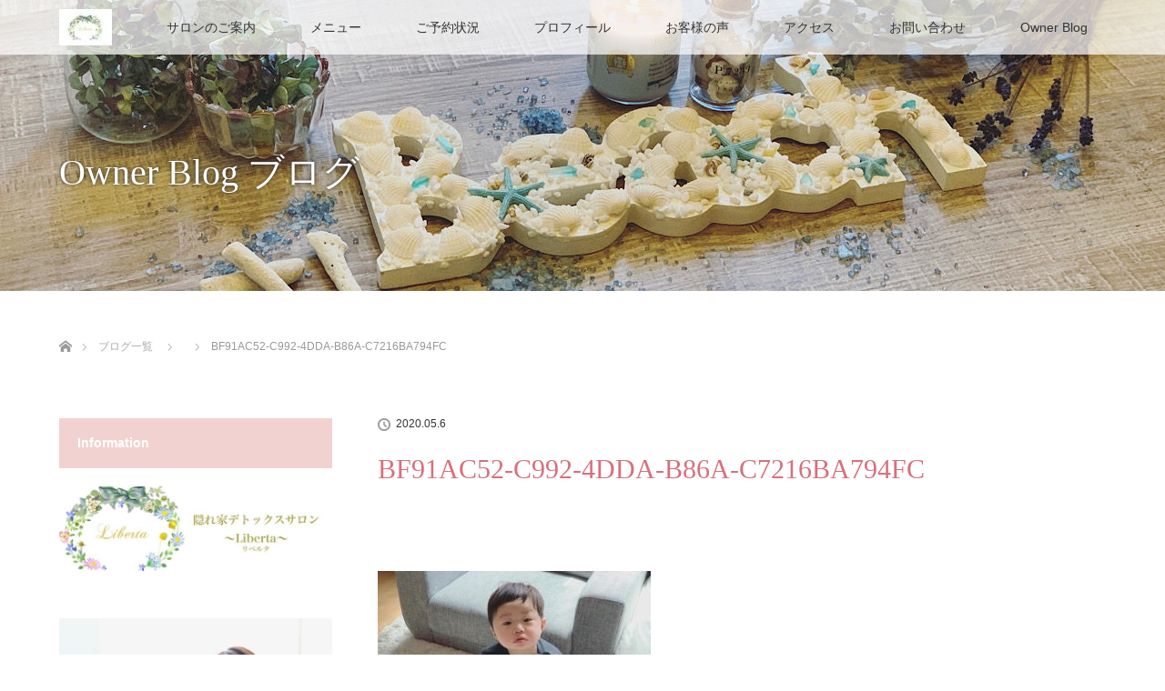

--- FILE ---
content_type: text/html; charset=UTF-8
request_url: https://liberta-salon.jp/2020/05/06/koinobori/bf91ac52-c992-4dda-b86a-c7216ba794fc/
body_size: 12217
content:
<!DOCTYPE html>
<html class="pc" dir="ltr" lang="ja" prefix="og: https://ogp.me/ns#">
<head prefix="og: http://ogp.me/ns# fb: http://ogp.me/ns/fb#">
<meta charset="UTF-8">
<!--[if IE]><meta http-equiv="X-UA-Compatible" content="IE=edge"><![endif]-->
<meta name="viewport" content="width=device-width">

<meta name="description" content="〜健康美へのきっかけサロン〜">
<meta property="og:type" content="article">
<meta property="og:url" content="https://liberta-salon.jp/2020/05/06/koinobori/bf91ac52-c992-4dda-b86a-c7216ba794fc/">
<meta property="og:title" content="BF91AC52-C992-4DDA-B86A-C7216BA794FC | 隠れ家デトックスサロンLiberta">
<meta property="og:description" content="〜健康美へのきっかけサロン〜">
<meta property="og:site_name" content="隠れ家デトックスサロンLiberta">
<meta property="og:image" content="https://liberta-salon.jp/wp-content/uploads/2020/02/0558CE4D-3B5A-4F5A-AFC4-1662240BE29D.jpeg">
<meta property="og:image:secure_url" content="https://liberta-salon.jp/wp-content/uploads/2020/02/0558CE4D-3B5A-4F5A-AFC4-1662240BE29D.jpeg"> 
<meta property="og:image:width" content="700"> 
<meta property="og:image:height" content="400">
<link rel="pingback" href="https://liberta-salon.jp/xmlrpc.php">
	<style>img:is([sizes="auto" i], [sizes^="auto," i]) { contain-intrinsic-size: 3000px 1500px }</style>
	
		<!-- All in One SEO 4.9.3 - aioseo.com -->
		<title>BF91AC52-C992-4DDA-B86A-C7216BA794FC | 隠れ家デトックスサロンLiberta</title>
	<meta name="robots" content="max-image-preview:large" />
	<meta name="author" content="arisa"/>
	<link rel="canonical" href="https://liberta-salon.jp/2020/05/06/koinobori/bf91ac52-c992-4dda-b86a-c7216ba794fc/" />
	<meta name="generator" content="All in One SEO (AIOSEO) 4.9.3" />
		<meta property="og:locale" content="ja_JP" />
		<meta property="og:site_name" content="隠れ家デトックスサロンLiberta | 〜健康美へのきっかけサロン〜" />
		<meta property="og:type" content="article" />
		<meta property="og:title" content="BF91AC52-C992-4DDA-B86A-C7216BA794FC | 隠れ家デトックスサロンLiberta" />
		<meta property="og:url" content="https://liberta-salon.jp/2020/05/06/koinobori/bf91ac52-c992-4dda-b86a-c7216ba794fc/" />
		<meta property="article:published_time" content="2020-05-06T03:33:59+00:00" />
		<meta property="article:modified_time" content="2020-05-06T03:33:59+00:00" />
		<meta name="twitter:card" content="summary" />
		<meta name="twitter:title" content="BF91AC52-C992-4DDA-B86A-C7216BA794FC | 隠れ家デトックスサロンLiberta" />
		<script type="application/ld+json" class="aioseo-schema">
			{"@context":"https:\/\/schema.org","@graph":[{"@type":"BreadcrumbList","@id":"https:\/\/liberta-salon.jp\/2020\/05\/06\/koinobori\/bf91ac52-c992-4dda-b86a-c7216ba794fc\/#breadcrumblist","itemListElement":[{"@type":"ListItem","@id":"https:\/\/liberta-salon.jp#listItem","position":1,"name":"\u30db\u30fc\u30e0","item":"https:\/\/liberta-salon.jp","nextItem":{"@type":"ListItem","@id":"https:\/\/liberta-salon.jp\/2020\/05\/06\/koinobori\/bf91ac52-c992-4dda-b86a-c7216ba794fc\/#listItem","name":"BF91AC52-C992-4DDA-B86A-C7216BA794FC"}},{"@type":"ListItem","@id":"https:\/\/liberta-salon.jp\/2020\/05\/06\/koinobori\/bf91ac52-c992-4dda-b86a-c7216ba794fc\/#listItem","position":2,"name":"BF91AC52-C992-4DDA-B86A-C7216BA794FC","previousItem":{"@type":"ListItem","@id":"https:\/\/liberta-salon.jp#listItem","name":"\u30db\u30fc\u30e0"}}]},{"@type":"ItemPage","@id":"https:\/\/liberta-salon.jp\/2020\/05\/06\/koinobori\/bf91ac52-c992-4dda-b86a-c7216ba794fc\/#itempage","url":"https:\/\/liberta-salon.jp\/2020\/05\/06\/koinobori\/bf91ac52-c992-4dda-b86a-c7216ba794fc\/","name":"BF91AC52-C992-4DDA-B86A-C7216BA794FC | \u96a0\u308c\u5bb6\u30c7\u30c8\u30c3\u30af\u30b9\u30b5\u30ed\u30f3Liberta","inLanguage":"ja","isPartOf":{"@id":"https:\/\/liberta-salon.jp\/#website"},"breadcrumb":{"@id":"https:\/\/liberta-salon.jp\/2020\/05\/06\/koinobori\/bf91ac52-c992-4dda-b86a-c7216ba794fc\/#breadcrumblist"},"author":{"@id":"https:\/\/liberta-salon.jp\/author\/arisa\/#author"},"creator":{"@id":"https:\/\/liberta-salon.jp\/author\/arisa\/#author"},"datePublished":"2020-05-06T12:33:59+09:00","dateModified":"2020-05-06T12:33:59+09:00"},{"@type":"Organization","@id":"https:\/\/liberta-salon.jp\/#organization","name":"\u96a0\u308c\u5bb6\u30c7\u30c8\u30c3\u30af\u30b9\u30b5\u30ed\u30f3Liberta","description":"\u301c\u5065\u5eb7\u7f8e\u3078\u306e\u304d\u3063\u304b\u3051\u30b5\u30ed\u30f3\u301c","url":"https:\/\/liberta-salon.jp\/"},{"@type":"Person","@id":"https:\/\/liberta-salon.jp\/author\/arisa\/#author","url":"https:\/\/liberta-salon.jp\/author\/arisa\/","name":"arisa","image":{"@type":"ImageObject","@id":"https:\/\/liberta-salon.jp\/2020\/05\/06\/koinobori\/bf91ac52-c992-4dda-b86a-c7216ba794fc\/#authorImage","url":"https:\/\/secure.gravatar.com\/avatar\/c64afc15c30df90b488f796ec7c6fca1117740740ac77e86569ed220b6455562?s=96&d=mm&r=g","width":96,"height":96,"caption":"arisa"}},{"@type":"WebSite","@id":"https:\/\/liberta-salon.jp\/#website","url":"https:\/\/liberta-salon.jp\/","name":"\u96a0\u308c\u5bb6\u30c7\u30c8\u30c3\u30af\u30b9\u30b5\u30ed\u30f3Liberta","description":"\u301c\u5065\u5eb7\u7f8e\u3078\u306e\u304d\u3063\u304b\u3051\u30b5\u30ed\u30f3\u301c","inLanguage":"ja","publisher":{"@id":"https:\/\/liberta-salon.jp\/#organization"}}]}
		</script>
		<!-- All in One SEO -->

<link rel="alternate" type="application/rss+xml" title="隠れ家デトックスサロンLiberta &raquo; フィード" href="https://liberta-salon.jp/feed/" />
<link rel="alternate" type="application/rss+xml" title="隠れ家デトックスサロンLiberta &raquo; コメントフィード" href="https://liberta-salon.jp/comments/feed/" />
<script type="text/javascript">
/* <![CDATA[ */
window._wpemojiSettings = {"baseUrl":"https:\/\/s.w.org\/images\/core\/emoji\/16.0.1\/72x72\/","ext":".png","svgUrl":"https:\/\/s.w.org\/images\/core\/emoji\/16.0.1\/svg\/","svgExt":".svg","source":{"concatemoji":"https:\/\/liberta-salon.jp\/wp-includes\/js\/wp-emoji-release.min.js?ver=6.8.3"}};
/*! This file is auto-generated */
!function(s,n){var o,i,e;function c(e){try{var t={supportTests:e,timestamp:(new Date).valueOf()};sessionStorage.setItem(o,JSON.stringify(t))}catch(e){}}function p(e,t,n){e.clearRect(0,0,e.canvas.width,e.canvas.height),e.fillText(t,0,0);var t=new Uint32Array(e.getImageData(0,0,e.canvas.width,e.canvas.height).data),a=(e.clearRect(0,0,e.canvas.width,e.canvas.height),e.fillText(n,0,0),new Uint32Array(e.getImageData(0,0,e.canvas.width,e.canvas.height).data));return t.every(function(e,t){return e===a[t]})}function u(e,t){e.clearRect(0,0,e.canvas.width,e.canvas.height),e.fillText(t,0,0);for(var n=e.getImageData(16,16,1,1),a=0;a<n.data.length;a++)if(0!==n.data[a])return!1;return!0}function f(e,t,n,a){switch(t){case"flag":return n(e,"\ud83c\udff3\ufe0f\u200d\u26a7\ufe0f","\ud83c\udff3\ufe0f\u200b\u26a7\ufe0f")?!1:!n(e,"\ud83c\udde8\ud83c\uddf6","\ud83c\udde8\u200b\ud83c\uddf6")&&!n(e,"\ud83c\udff4\udb40\udc67\udb40\udc62\udb40\udc65\udb40\udc6e\udb40\udc67\udb40\udc7f","\ud83c\udff4\u200b\udb40\udc67\u200b\udb40\udc62\u200b\udb40\udc65\u200b\udb40\udc6e\u200b\udb40\udc67\u200b\udb40\udc7f");case"emoji":return!a(e,"\ud83e\udedf")}return!1}function g(e,t,n,a){var r="undefined"!=typeof WorkerGlobalScope&&self instanceof WorkerGlobalScope?new OffscreenCanvas(300,150):s.createElement("canvas"),o=r.getContext("2d",{willReadFrequently:!0}),i=(o.textBaseline="top",o.font="600 32px Arial",{});return e.forEach(function(e){i[e]=t(o,e,n,a)}),i}function t(e){var t=s.createElement("script");t.src=e,t.defer=!0,s.head.appendChild(t)}"undefined"!=typeof Promise&&(o="wpEmojiSettingsSupports",i=["flag","emoji"],n.supports={everything:!0,everythingExceptFlag:!0},e=new Promise(function(e){s.addEventListener("DOMContentLoaded",e,{once:!0})}),new Promise(function(t){var n=function(){try{var e=JSON.parse(sessionStorage.getItem(o));if("object"==typeof e&&"number"==typeof e.timestamp&&(new Date).valueOf()<e.timestamp+604800&&"object"==typeof e.supportTests)return e.supportTests}catch(e){}return null}();if(!n){if("undefined"!=typeof Worker&&"undefined"!=typeof OffscreenCanvas&&"undefined"!=typeof URL&&URL.createObjectURL&&"undefined"!=typeof Blob)try{var e="postMessage("+g.toString()+"("+[JSON.stringify(i),f.toString(),p.toString(),u.toString()].join(",")+"));",a=new Blob([e],{type:"text/javascript"}),r=new Worker(URL.createObjectURL(a),{name:"wpTestEmojiSupports"});return void(r.onmessage=function(e){c(n=e.data),r.terminate(),t(n)})}catch(e){}c(n=g(i,f,p,u))}t(n)}).then(function(e){for(var t in e)n.supports[t]=e[t],n.supports.everything=n.supports.everything&&n.supports[t],"flag"!==t&&(n.supports.everythingExceptFlag=n.supports.everythingExceptFlag&&n.supports[t]);n.supports.everythingExceptFlag=n.supports.everythingExceptFlag&&!n.supports.flag,n.DOMReady=!1,n.readyCallback=function(){n.DOMReady=!0}}).then(function(){return e}).then(function(){var e;n.supports.everything||(n.readyCallback(),(e=n.source||{}).concatemoji?t(e.concatemoji):e.wpemoji&&e.twemoji&&(t(e.twemoji),t(e.wpemoji)))}))}((window,document),window._wpemojiSettings);
/* ]]> */
</script>
<link rel='stylesheet' id='style-css' href='https://liberta-salon.jp/wp-content/themes/lotus_tcd039/style.css?ver=2.8' type='text/css' media='all' />
<style id='wp-emoji-styles-inline-css' type='text/css'>

	img.wp-smiley, img.emoji {
		display: inline !important;
		border: none !important;
		box-shadow: none !important;
		height: 1em !important;
		width: 1em !important;
		margin: 0 0.07em !important;
		vertical-align: -0.1em !important;
		background: none !important;
		padding: 0 !important;
	}
</style>
<link rel='stylesheet' id='wp-block-library-css' href='https://liberta-salon.jp/wp-includes/css/dist/block-library/style.min.css?ver=6.8.3' type='text/css' media='all' />
<style id='classic-theme-styles-inline-css' type='text/css'>
/*! This file is auto-generated */
.wp-block-button__link{color:#fff;background-color:#32373c;border-radius:9999px;box-shadow:none;text-decoration:none;padding:calc(.667em + 2px) calc(1.333em + 2px);font-size:1.125em}.wp-block-file__button{background:#32373c;color:#fff;text-decoration:none}
</style>
<link rel='stylesheet' id='aioseo/css/src/vue/standalone/blocks/table-of-contents/global.scss-css' href='https://liberta-salon.jp/wp-content/plugins/all-in-one-seo-pack/dist/Lite/assets/css/table-of-contents/global.e90f6d47.css?ver=4.9.3' type='text/css' media='all' />
<style id='global-styles-inline-css' type='text/css'>
:root{--wp--preset--aspect-ratio--square: 1;--wp--preset--aspect-ratio--4-3: 4/3;--wp--preset--aspect-ratio--3-4: 3/4;--wp--preset--aspect-ratio--3-2: 3/2;--wp--preset--aspect-ratio--2-3: 2/3;--wp--preset--aspect-ratio--16-9: 16/9;--wp--preset--aspect-ratio--9-16: 9/16;--wp--preset--color--black: #000000;--wp--preset--color--cyan-bluish-gray: #abb8c3;--wp--preset--color--white: #ffffff;--wp--preset--color--pale-pink: #f78da7;--wp--preset--color--vivid-red: #cf2e2e;--wp--preset--color--luminous-vivid-orange: #ff6900;--wp--preset--color--luminous-vivid-amber: #fcb900;--wp--preset--color--light-green-cyan: #7bdcb5;--wp--preset--color--vivid-green-cyan: #00d084;--wp--preset--color--pale-cyan-blue: #8ed1fc;--wp--preset--color--vivid-cyan-blue: #0693e3;--wp--preset--color--vivid-purple: #9b51e0;--wp--preset--gradient--vivid-cyan-blue-to-vivid-purple: linear-gradient(135deg,rgba(6,147,227,1) 0%,rgb(155,81,224) 100%);--wp--preset--gradient--light-green-cyan-to-vivid-green-cyan: linear-gradient(135deg,rgb(122,220,180) 0%,rgb(0,208,130) 100%);--wp--preset--gradient--luminous-vivid-amber-to-luminous-vivid-orange: linear-gradient(135deg,rgba(252,185,0,1) 0%,rgba(255,105,0,1) 100%);--wp--preset--gradient--luminous-vivid-orange-to-vivid-red: linear-gradient(135deg,rgba(255,105,0,1) 0%,rgb(207,46,46) 100%);--wp--preset--gradient--very-light-gray-to-cyan-bluish-gray: linear-gradient(135deg,rgb(238,238,238) 0%,rgb(169,184,195) 100%);--wp--preset--gradient--cool-to-warm-spectrum: linear-gradient(135deg,rgb(74,234,220) 0%,rgb(151,120,209) 20%,rgb(207,42,186) 40%,rgb(238,44,130) 60%,rgb(251,105,98) 80%,rgb(254,248,76) 100%);--wp--preset--gradient--blush-light-purple: linear-gradient(135deg,rgb(255,206,236) 0%,rgb(152,150,240) 100%);--wp--preset--gradient--blush-bordeaux: linear-gradient(135deg,rgb(254,205,165) 0%,rgb(254,45,45) 50%,rgb(107,0,62) 100%);--wp--preset--gradient--luminous-dusk: linear-gradient(135deg,rgb(255,203,112) 0%,rgb(199,81,192) 50%,rgb(65,88,208) 100%);--wp--preset--gradient--pale-ocean: linear-gradient(135deg,rgb(255,245,203) 0%,rgb(182,227,212) 50%,rgb(51,167,181) 100%);--wp--preset--gradient--electric-grass: linear-gradient(135deg,rgb(202,248,128) 0%,rgb(113,206,126) 100%);--wp--preset--gradient--midnight: linear-gradient(135deg,rgb(2,3,129) 0%,rgb(40,116,252) 100%);--wp--preset--font-size--small: 13px;--wp--preset--font-size--medium: 20px;--wp--preset--font-size--large: 36px;--wp--preset--font-size--x-large: 42px;--wp--preset--spacing--20: 0.44rem;--wp--preset--spacing--30: 0.67rem;--wp--preset--spacing--40: 1rem;--wp--preset--spacing--50: 1.5rem;--wp--preset--spacing--60: 2.25rem;--wp--preset--spacing--70: 3.38rem;--wp--preset--spacing--80: 5.06rem;--wp--preset--shadow--natural: 6px 6px 9px rgba(0, 0, 0, 0.2);--wp--preset--shadow--deep: 12px 12px 50px rgba(0, 0, 0, 0.4);--wp--preset--shadow--sharp: 6px 6px 0px rgba(0, 0, 0, 0.2);--wp--preset--shadow--outlined: 6px 6px 0px -3px rgba(255, 255, 255, 1), 6px 6px rgba(0, 0, 0, 1);--wp--preset--shadow--crisp: 6px 6px 0px rgba(0, 0, 0, 1);}:where(.is-layout-flex){gap: 0.5em;}:where(.is-layout-grid){gap: 0.5em;}body .is-layout-flex{display: flex;}.is-layout-flex{flex-wrap: wrap;align-items: center;}.is-layout-flex > :is(*, div){margin: 0;}body .is-layout-grid{display: grid;}.is-layout-grid > :is(*, div){margin: 0;}:where(.wp-block-columns.is-layout-flex){gap: 2em;}:where(.wp-block-columns.is-layout-grid){gap: 2em;}:where(.wp-block-post-template.is-layout-flex){gap: 1.25em;}:where(.wp-block-post-template.is-layout-grid){gap: 1.25em;}.has-black-color{color: var(--wp--preset--color--black) !important;}.has-cyan-bluish-gray-color{color: var(--wp--preset--color--cyan-bluish-gray) !important;}.has-white-color{color: var(--wp--preset--color--white) !important;}.has-pale-pink-color{color: var(--wp--preset--color--pale-pink) !important;}.has-vivid-red-color{color: var(--wp--preset--color--vivid-red) !important;}.has-luminous-vivid-orange-color{color: var(--wp--preset--color--luminous-vivid-orange) !important;}.has-luminous-vivid-amber-color{color: var(--wp--preset--color--luminous-vivid-amber) !important;}.has-light-green-cyan-color{color: var(--wp--preset--color--light-green-cyan) !important;}.has-vivid-green-cyan-color{color: var(--wp--preset--color--vivid-green-cyan) !important;}.has-pale-cyan-blue-color{color: var(--wp--preset--color--pale-cyan-blue) !important;}.has-vivid-cyan-blue-color{color: var(--wp--preset--color--vivid-cyan-blue) !important;}.has-vivid-purple-color{color: var(--wp--preset--color--vivid-purple) !important;}.has-black-background-color{background-color: var(--wp--preset--color--black) !important;}.has-cyan-bluish-gray-background-color{background-color: var(--wp--preset--color--cyan-bluish-gray) !important;}.has-white-background-color{background-color: var(--wp--preset--color--white) !important;}.has-pale-pink-background-color{background-color: var(--wp--preset--color--pale-pink) !important;}.has-vivid-red-background-color{background-color: var(--wp--preset--color--vivid-red) !important;}.has-luminous-vivid-orange-background-color{background-color: var(--wp--preset--color--luminous-vivid-orange) !important;}.has-luminous-vivid-amber-background-color{background-color: var(--wp--preset--color--luminous-vivid-amber) !important;}.has-light-green-cyan-background-color{background-color: var(--wp--preset--color--light-green-cyan) !important;}.has-vivid-green-cyan-background-color{background-color: var(--wp--preset--color--vivid-green-cyan) !important;}.has-pale-cyan-blue-background-color{background-color: var(--wp--preset--color--pale-cyan-blue) !important;}.has-vivid-cyan-blue-background-color{background-color: var(--wp--preset--color--vivid-cyan-blue) !important;}.has-vivid-purple-background-color{background-color: var(--wp--preset--color--vivid-purple) !important;}.has-black-border-color{border-color: var(--wp--preset--color--black) !important;}.has-cyan-bluish-gray-border-color{border-color: var(--wp--preset--color--cyan-bluish-gray) !important;}.has-white-border-color{border-color: var(--wp--preset--color--white) !important;}.has-pale-pink-border-color{border-color: var(--wp--preset--color--pale-pink) !important;}.has-vivid-red-border-color{border-color: var(--wp--preset--color--vivid-red) !important;}.has-luminous-vivid-orange-border-color{border-color: var(--wp--preset--color--luminous-vivid-orange) !important;}.has-luminous-vivid-amber-border-color{border-color: var(--wp--preset--color--luminous-vivid-amber) !important;}.has-light-green-cyan-border-color{border-color: var(--wp--preset--color--light-green-cyan) !important;}.has-vivid-green-cyan-border-color{border-color: var(--wp--preset--color--vivid-green-cyan) !important;}.has-pale-cyan-blue-border-color{border-color: var(--wp--preset--color--pale-cyan-blue) !important;}.has-vivid-cyan-blue-border-color{border-color: var(--wp--preset--color--vivid-cyan-blue) !important;}.has-vivid-purple-border-color{border-color: var(--wp--preset--color--vivid-purple) !important;}.has-vivid-cyan-blue-to-vivid-purple-gradient-background{background: var(--wp--preset--gradient--vivid-cyan-blue-to-vivid-purple) !important;}.has-light-green-cyan-to-vivid-green-cyan-gradient-background{background: var(--wp--preset--gradient--light-green-cyan-to-vivid-green-cyan) !important;}.has-luminous-vivid-amber-to-luminous-vivid-orange-gradient-background{background: var(--wp--preset--gradient--luminous-vivid-amber-to-luminous-vivid-orange) !important;}.has-luminous-vivid-orange-to-vivid-red-gradient-background{background: var(--wp--preset--gradient--luminous-vivid-orange-to-vivid-red) !important;}.has-very-light-gray-to-cyan-bluish-gray-gradient-background{background: var(--wp--preset--gradient--very-light-gray-to-cyan-bluish-gray) !important;}.has-cool-to-warm-spectrum-gradient-background{background: var(--wp--preset--gradient--cool-to-warm-spectrum) !important;}.has-blush-light-purple-gradient-background{background: var(--wp--preset--gradient--blush-light-purple) !important;}.has-blush-bordeaux-gradient-background{background: var(--wp--preset--gradient--blush-bordeaux) !important;}.has-luminous-dusk-gradient-background{background: var(--wp--preset--gradient--luminous-dusk) !important;}.has-pale-ocean-gradient-background{background: var(--wp--preset--gradient--pale-ocean) !important;}.has-electric-grass-gradient-background{background: var(--wp--preset--gradient--electric-grass) !important;}.has-midnight-gradient-background{background: var(--wp--preset--gradient--midnight) !important;}.has-small-font-size{font-size: var(--wp--preset--font-size--small) !important;}.has-medium-font-size{font-size: var(--wp--preset--font-size--medium) !important;}.has-large-font-size{font-size: var(--wp--preset--font-size--large) !important;}.has-x-large-font-size{font-size: var(--wp--preset--font-size--x-large) !important;}
:where(.wp-block-post-template.is-layout-flex){gap: 1.25em;}:where(.wp-block-post-template.is-layout-grid){gap: 1.25em;}
:where(.wp-block-columns.is-layout-flex){gap: 2em;}:where(.wp-block-columns.is-layout-grid){gap: 2em;}
:root :where(.wp-block-pullquote){font-size: 1.5em;line-height: 1.6;}
</style>
<script type="text/javascript" src="https://liberta-salon.jp/wp-includes/js/jquery/jquery.min.js?ver=3.7.1" id="jquery-core-js"></script>
<script type="text/javascript" src="https://liberta-salon.jp/wp-includes/js/jquery/jquery-migrate.min.js?ver=3.4.1" id="jquery-migrate-js"></script>
<link rel="https://api.w.org/" href="https://liberta-salon.jp/wp-json/" /><link rel="alternate" title="JSON" type="application/json" href="https://liberta-salon.jp/wp-json/wp/v2/media/3693" /><link rel='shortlink' href='https://liberta-salon.jp/?p=3693' />
<link rel="alternate" title="oEmbed (JSON)" type="application/json+oembed" href="https://liberta-salon.jp/wp-json/oembed/1.0/embed?url=https%3A%2F%2Fliberta-salon.jp%2F2020%2F05%2F06%2Fkoinobori%2Fbf91ac52-c992-4dda-b86a-c7216ba794fc%2F" />
<link rel="alternate" title="oEmbed (XML)" type="text/xml+oembed" href="https://liberta-salon.jp/wp-json/oembed/1.0/embed?url=https%3A%2F%2Fliberta-salon.jp%2F2020%2F05%2F06%2Fkoinobori%2Fbf91ac52-c992-4dda-b86a-c7216ba794fc%2F&#038;format=xml" />

<link rel="stylesheet" media="screen and (max-width:770px)" href="https://liberta-salon.jp/wp-content/themes/lotus_tcd039/responsive.css?ver=2.8">
<link rel="stylesheet" href="https://liberta-salon.jp/wp-content/themes/lotus_tcd039/css/footer-bar.css?ver=2.8">

<script src="https://liberta-salon.jp/wp-content/themes/lotus_tcd039/js/jquery.easing.1.3.js?ver=2.8"></script>
<script src="https://liberta-salon.jp/wp-content/themes/lotus_tcd039/js/jscript.js?ver=2.8"></script>
<script src="https://liberta-salon.jp/wp-content/themes/lotus_tcd039/js/functions.js?ver=2.8"></script>
<script src="https://liberta-salon.jp/wp-content/themes/lotus_tcd039/js/comment.js?ver=2.8"></script>

<style type="text/css">
body, input, textarea { font-family: "Segoe UI", Verdana, "游ゴシック", YuGothic, "Hiragino Kaku Gothic ProN", Meiryo, sans-serif; }
.rich_font { font-weight:500; font-family: "Times New Roman" , "游明朝" , "Yu Mincho" , "游明朝体" , "YuMincho" , "ヒラギノ明朝 Pro W3" , "Hiragino Mincho Pro" , "HiraMinProN-W3" , "HGS明朝E" , "ＭＳ Ｐ明朝" , "MS PMincho" , serif; }

body { font-size:15px; }

.pc #header .logo { font-size:21px; }
.mobile #header .logo { font-size:18px; }
.pc #header .desc { font-size:12px; }
#footer_logo .logo { font-size:40px; }
#footer_logo .desc { font-size:12px; }
.pc #header #logo_text_fixed .logo { font-size:21px; }

#index_blog_list li .image, .index_box_list .image, .styled_post_list1 .image, #related_post li .image{
background: #FFFFFF;
}
.index_box_list .image img, #index_blog_list li .image img, #related_post li a.image img, .styled_post_list1 .image img, #recent_news .image img{
-webkit-backface-visibility: hidden;
backface-visibility: hidden;
-webkit-transition-property: opacity;
-webkit-transition: .5s;
-moz-transition-property: opacity;
-moz-transition: .5s;
-ms-transition-property: opacity;
-ms-transition: .5s;
-o-transition-property: opacity;
-o-transition: .5s;
transition-property: opacity;
transition: .5s;
-webkit-transform: scale(1); -moz-transform: scale(1); -ms-transform: scale(1); -o-transform: scale(1); transform: scale(1);
}
.index_box_list .image a:hover img, #index_blog_list li .image:hover img, #related_post li a.image:hover img, .styled_post_list1 .image:hover img, #recent_news .image:hover img{
opacity: 0.5;
-webkit-transform: scale(1); -moz-transform: scale(1); -ms-transform: scale(1); -o-transform: scale(1); transform: scale(1);
}

.pc .home #header_top{ background:rgba(255,255,255,1) }
.pc .home #global_menu{ background:rgba(255,255,255,0.7) }
.pc .header_fix #header{ background:rgba(255,255,255,1) }
	.pc .not_home #header{ background:rgba(255,255,255,0.7) }
.pc .not_home.header_fix2 #header{ background:rgba(255,255,255,1) }
.pc #global_menu > ul > li > a{ color:#333333; }

.pc #index_content2 .catchphrase .headline { font-size:24px; }
.pc #index_content2 .catchphrase .desc { font-size:15px; }

#post_title { font-size:30px; }
.post_content { font-size:15px; }
#left_col{float: right;}
#side_col{float: left;}

.post_content a:not(.q_button), .pc #global_menu > ul > li.active > a, .pc #global_menu li.current-menu-item > a, .pc #global_menu > ul > li > a:hover, #header_logo .logo a:hover, #bread_crumb li.home a:hover:before, #bread_crumb li a:hover,
 .footer_menu li:first-child a, .footer_menu li:only-child a, #previous_next_post a:hover, .color_headline
  { color:#D86F7C; }

.post_content a:hover:not(.q_button) { color:#ecb7be; }
a:hover{ color:#D86F7C; }

.pc #global_menu ul ul a, #return_top a, .next_page_link a:hover, .page_navi a:hover, .collapse_category_list li a:hover .count, .index_archive_link a:hover, .slick-arrow:hover, #header_logo_index .link:hover,
 #previous_next_page a:hover, .page_navi p.back a:hover, .collapse_category_list li a:hover .count, .mobile #global_menu li a:hover,
  #wp-calendar td a:hover, #wp-calendar #prev a:hover, #wp-calendar #next a:hover, .widget_search #search-btn input:hover, .widget_search #searchsubmit:hover, .side_widget.google_search #searchsubmit:hover,
   #submit_comment:hover, #comment_header ul li a:hover, #comment_header ul li.comment_switch_active a, #comment_header #comment_closed p, #post_pagination a:hover, #post_pagination p, a.menu_button:hover, .mobile .footer_menu a:hover, .mobile #footer_menu_bottom li a:hover
    { background-color:#D86F7C; }

.pc #global_menu ul ul a:hover, #return_top a:hover
 { background-color:#BD5E68; }

.side_headline, #footer_address, #recent_news .headline, .page_navi span.current
 { background-color:#F2D2D0; }

#index_content1_top
 { background-color:#F1D2D0; }

#comment_textarea textarea:focus, #guest_info input:focus, #comment_header ul li a:hover, #comment_header ul li.comment_switch_active a, #comment_header #comment_closed p
 { border-color:#D86F7C; }

#comment_header ul li.comment_switch_active a:after, #comment_header #comment_closed p:after
 { border-color:#D86F7C transparent transparent transparent; }

.collapse_category_list li a:before
 { border-color: transparent transparent transparent #D86F7C; }


  #site_loader_spinner { border:4px solid rgba(216,111,124,0.2); border-top-color:#D86F7C; }


</style>


<script type="text/javascript">
jQuery(document).ready(function($){
  $('a').not('a[href^="#"], a[href^="tel"], [href^="javascript:void(0);"], a[target="_blank"]').click(function(){
    var pass = $(this).attr("href");
    $('body').fadeOut();
    setTimeout(function(){
      location.href = pass;
    },300);
    return false;
  });
});
</script>


<style type="text/css"></style><link rel="icon" href="https://liberta-salon.jp/wp-content/uploads/2020/02/cropped-5A7E8DCC-253D-4D1B-B511-60F34EB56FE1-32x32.jpeg" sizes="32x32" />
<link rel="icon" href="https://liberta-salon.jp/wp-content/uploads/2020/02/cropped-5A7E8DCC-253D-4D1B-B511-60F34EB56FE1-192x192.jpeg" sizes="192x192" />
<link rel="apple-touch-icon" href="https://liberta-salon.jp/wp-content/uploads/2020/02/cropped-5A7E8DCC-253D-4D1B-B511-60F34EB56FE1-180x180.jpeg" />
<meta name="msapplication-TileImage" content="https://liberta-salon.jp/wp-content/uploads/2020/02/cropped-5A7E8DCC-253D-4D1B-B511-60F34EB56FE1-270x270.jpeg" />
</head>
<body id="body" class="attachment wp-singular attachment-template-default single single-attachment postid-3693 attachmentid-3693 attachment-jpeg wp-embed-responsive wp-theme-lotus_tcd039 not_home">

<div id="site_loader_overlay">
 <div id="site_loader_spinner"></div>
</div>

 <div id="header">
  <div id="header_top">
   <div id="header_logo">
    <div id="logo_image">
 <h1 class="logo">
  <a href="https://liberta-salon.jp/" title="隠れ家デトックスサロンLiberta" data-label="隠れ家デトックスサロンLiberta"><img class="h_logo" src="https://liberta-salon.jp/wp-content/uploads/2020/02/1058F14E-B517-484B-B626-C904CDF8888A.jpeg?1769026871" alt="隠れ家デトックスサロンLiberta" title="隠れ家デトックスサロンLiberta" /></a>
 </h1>
</div>
   </div>
  </div><!-- END #header_top -->
    <div id="header_bottom">
   <a href="#" class="menu_button"><span>menu</span></a>
   <div id="logo_image_fixed">
 <p class="logo"><a href="https://liberta-salon.jp/" title="隠れ家デトックスサロンLiberta"><img class="s_logo" src="https://liberta-salon.jp/wp-content/uploads/2020/02/B6A580C0-5F8F-46DA-91C2-E17CC39E66D2-e1581832407140.jpeg?1769026871" alt="隠れ家デトックスサロンLiberta" title="隠れ家デトックスサロンLiberta" /></a></p>
</div>
   <div id="global_menu">
    <ul id="menu-%e3%83%98%e3%83%83%e3%83%80%e3%83%bc%e3%83%a1%e3%83%8b%e3%83%a5%e3%83%bc" class="menu"><li id="menu-item-207" class="menu-item menu-item-type-post_type menu-item-object-page menu-item-home menu-item-207"><a href="https://liberta-salon.jp/">Home</a></li>
<li id="menu-item-208" class="menu-item menu-item-type-post_type menu-item-object-page menu-item-208"><a href="https://liberta-salon.jp/about-liberta/">サロンのご案内</a></li>
<li id="menu-item-209" class="menu-item menu-item-type-post_type menu-item-object-page menu-item-has-children menu-item-209"><a href="https://liberta-salon.jp/menu/">メニュー</a>
<ul class="sub-menu">
	<li id="menu-item-238" class="menu-item menu-item-type-post_type menu-item-object-page menu-item-238"><a href="https://liberta-salon.jp/menu6/">黄土よもぎ蒸し</a></li>
</ul>
</li>
<li id="menu-item-221" class="menu-item menu-item-type-post_type menu-item-object-page menu-item-221"><a href="https://liberta-salon.jp/reservation/">ご予約状況</a></li>
<li id="menu-item-211" class="menu-item menu-item-type-post_type menu-item-object-page menu-item-211"><a href="https://liberta-salon.jp/salon-owner/">プロフィール</a></li>
<li id="menu-item-245" class="menu-item menu-item-type-post_type menu-item-object-page menu-item-has-children menu-item-245"><a href="https://liberta-salon.jp/voice/">お客様の声</a>
<ul class="sub-menu">
	<li id="menu-item-235" class="menu-item menu-item-type-post_type menu-item-object-page menu-item-235"><a href="https://liberta-salon.jp/bridal/">ブライダルのお客様</a></li>
</ul>
</li>
<li id="menu-item-493" class="menu-item menu-item-type-post_type menu-item-object-page menu-item-493"><a href="https://liberta-salon.jp/access/">アクセス</a></li>
<li id="menu-item-487" class="menu-item menu-item-type-post_type menu-item-object-page menu-item-487"><a href="https://liberta-salon.jp/contact/">お問い合わせ</a></li>
<li id="menu-item-233" class="menu-item menu-item-type-post_type menu-item-object-page current_page_parent menu-item-233"><a href="https://liberta-salon.jp/blog/">Owner Blog</a></li>
</ul>   </div>
  </div><!-- END #header_bottom -->
   </div><!-- END #header -->

    
 <div id="main_contents" class="clearfix">

<div id="header_image">
 <div class="image"><img src="https://liberta-salon.jp/wp-content/uploads/2020/02/B5D6920B-F85C-4BB3-9899-D4E46AF6B2A0-1280x320.jpeg" title="" alt="" /></div>
 <div class="caption" style="text-shadow:0px 0px 4px #333333; color:#FFFFFF; ">
  <p class="title rich_font" style="font-size:40px;">Owner Blog  ブログ</p>
 </div>
</div>

<div id="bread_crumb">

<ul class="clearfix" itemscope itemtype="http://schema.org/BreadcrumbList">
 <li itemprop="itemListElement" itemscope itemtype="http://schema.org/ListItem" class="home"><a itemprop="item" href="https://liberta-salon.jp/"><span itemprop="name">ホーム</span></a><meta itemprop="position" content="1" /></li>

 <li itemprop="itemListElement" itemscope itemtype="http://schema.org/ListItem"><a itemprop="item" href="https://liberta-salon.jp/blog/"><span itemprop="name">ブログ一覧</span></a><meta itemprop="position" content="2" /></li>
 <li itemprop="itemListElement" itemscope itemtype="http://schema.org/ListItem">
   <meta itemprop="position" content="3" /></li>
 <li itemprop="itemListElement" itemscope itemtype="http://schema.org/ListItem" class="last"><span itemprop="name">BF91AC52-C992-4DDA-B86A-C7216BA794FC</span><meta itemprop="position" content="4" /></li>

</ul>
</div>

<div id="main_col" class="clearfix">

<div id="left_col">

 
 <div id="article">

  
  <ul id="post_meta_top" class="clearfix">
   <li class="date"><time class="entry-date updated" datetime="2020-05-06T12:33:59+09:00">2020.05.6</time></li>     </ul>

  <h2 id="post_title" class="rich_font color_headline">BF91AC52-C992-4DDA-B86A-C7216BA794FC</h2>

    <div class="single_share clearfix" id="single_share_top">
   
<!--Type1-->

<!--Type2-->

<!--Type3-->

<!--Type4-->

<!--Type5-->
<div id="share5_top">


<div class="sns_default_top">
<ul class="clearfix">

<!-- Facebookいいねボタン -->
<li class="default fblike_button">
<div class="fb-like" data-href="https://liberta-salon.jp/2020/05/06/koinobori/bf91ac52-c992-4dda-b86a-c7216ba794fc/" data-width="" data-layout="button" data-action="like" data-size="small" data-share=""></div>
</li>

<!-- Facebookシェアボタン -->
<li class="default fbshare_button2">
<div class="fb-share-button" data-href="https://liberta-salon.jp/2020/05/06/koinobori/bf91ac52-c992-4dda-b86a-c7216ba794fc/" data-layout="button_count"></div>
</li>





</ul>  
</div>

</div>

  </div>
  
 <!-- banner2 -->
 
  <div class="post_content clearfix">
   <p class="attachment"><a href='https://liberta-salon.jp/wp-content/uploads/2020/05/BF91AC52-C992-4DDA-B86A-C7216BA794FC.jpeg'><img fetchpriority="high" decoding="async" width="300" height="225" src="https://liberta-salon.jp/wp-content/uploads/2020/05/BF91AC52-C992-4DDA-B86A-C7216BA794FC-300x225.jpeg" class="attachment-medium size-medium" alt="" srcset="https://liberta-salon.jp/wp-content/uploads/2020/05/BF91AC52-C992-4DDA-B86A-C7216BA794FC-300x225.jpeg 300w, https://liberta-salon.jp/wp-content/uploads/2020/05/BF91AC52-C992-4DDA-B86A-C7216BA794FC-1024x768.jpeg 1024w, https://liberta-salon.jp/wp-content/uploads/2020/05/BF91AC52-C992-4DDA-B86A-C7216BA794FC-768x576.jpeg 768w, https://liberta-salon.jp/wp-content/uploads/2020/05/BF91AC52-C992-4DDA-B86A-C7216BA794FC.jpeg 1440w" sizes="(max-width: 300px) 100vw, 300px" /></a></p>
     </div>

  
    <ul id="post_meta_bottom" class="clearfix">
   <li class="post_author">投稿者: <a href="https://liberta-salon.jp/author/arisa/" title="arisa の投稿" rel="author">arisa</a></li>           </ul>
  
    <div id="previous_next_post" class="clearfix">
     </div>
  
 </div><!-- END #article -->

 <!-- banner1 -->
 
 
  
 

</div><!-- END #left_col -->


  <div id="side_col">
  <div class="side_widget clearfix widget_media_image" id="media_image-13">
<h3 class="side_headline"><span>Information</span></h3><img width="640" height="199" src="https://liberta-salon.jp/wp-content/uploads/2020/02/header-image.jpg" class="image wp-image-25  attachment-full size-full" alt="" style="max-width: 100%; height: auto;" title="Information" decoding="async" loading="lazy" srcset="https://liberta-salon.jp/wp-content/uploads/2020/02/header-image.jpg 640w, https://liberta-salon.jp/wp-content/uploads/2020/02/header-image-300x93.jpg 300w" sizes="auto, (max-width: 640px) 100vw, 640px" /></div>
<div class="side_widget clearfix widget_text" id="text-12">
			<div class="textwidget"><p><!-- wp:image {"id":540,"sizeSlug":"large"} --></p>
<figure class="wp-block-image size-large"><a href="https://liberta-salon.jp/salon-owner/"><img loading="lazy" decoding="async" width="1024" height="725" class="wp-image-540" src="https://liberta-salon.jp/wp-content/uploads/2020/02/0BA46CE0-101C-482C-8587-7854F94E4A58-e1582087506866-1024x725.jpeg" alt="" srcset="https://liberta-salon.jp/wp-content/uploads/2020/02/0BA46CE0-101C-482C-8587-7854F94E4A58-e1582087506866-1024x725.jpeg 1024w, https://liberta-salon.jp/wp-content/uploads/2020/02/0BA46CE0-101C-482C-8587-7854F94E4A58-e1582087506866-300x213.jpeg 300w, https://liberta-salon.jp/wp-content/uploads/2020/02/0BA46CE0-101C-482C-8587-7854F94E4A58-e1582087506866-768x544.jpeg 768w, https://liberta-salon.jp/wp-content/uploads/2020/02/0BA46CE0-101C-482C-8587-7854F94E4A58-e1582087506866.jpeg 1087w" sizes="auto, (max-width: 1024px) 100vw, 1024px" /></a></figure>
<p><!-- /wp:image --></p>
<p><!-- wp:paragraph --></p>
<p>隠れ家デトックスサロンLiberta<br />
オーナーセラピスト／小西亜梨沙<br />
▫️<br />
沖縄に移住したことををきっかけに『私が通いたいサロンをつくる！』と2014年3月にお店をはじめました。海の恵み、植物のチカラ、韓国式エステ、アーユルヴェーダが好きです。日々、手技の向上に努め、使う道具や商材はひとつひとつ心を込めて選んでいます。健康美を求める大人の女性のお手伝いができれば嬉しいです。<br />
▫️<br />
2019年に息子、2023年に娘が生まれ、2児の母になりました。<br />
限られたご予約枠にご来店くださるお客様に感謝いたします。<br />
いつもありがとうございます。</p>
<p><!-- /wp:paragraph --></p>
</div>
		</div>
<div class="side_widget clearfix widget_media_image" id="media_image-54">
<a href="https://liberta-salon.jp/reservation/"><img width="914" height="295" src="https://liberta-salon.jp/wp-content/uploads/2020/09/A56FE3A6-81C1-43E1-B6C1-018FDB4C4367.jpeg" class="image wp-image-5581  attachment-full size-full" alt="" style="max-width: 100%; height: auto;" decoding="async" loading="lazy" srcset="https://liberta-salon.jp/wp-content/uploads/2020/09/A56FE3A6-81C1-43E1-B6C1-018FDB4C4367.jpeg 914w, https://liberta-salon.jp/wp-content/uploads/2020/09/A56FE3A6-81C1-43E1-B6C1-018FDB4C4367-300x97.jpeg 300w, https://liberta-salon.jp/wp-content/uploads/2020/09/A56FE3A6-81C1-43E1-B6C1-018FDB4C4367-768x248.jpeg 768w" sizes="auto, (max-width: 914px) 100vw, 914px" /></a></div>
<div class="side_widget clearfix widget_media_image" id="media_image-32">
<a href="https://lin.ee/nPY6F0R"><img width="300" height="111" src="https://liberta-salon.jp/wp-content/uploads/2020/03/BC2AB3C4-A86B-46AC-81BC-BF8D42EE4EE4-300x111.jpeg" class="image wp-image-2101  attachment-medium size-medium" alt="" style="max-width: 100%; height: auto;" decoding="async" loading="lazy" srcset="https://liberta-salon.jp/wp-content/uploads/2020/03/BC2AB3C4-A86B-46AC-81BC-BF8D42EE4EE4-300x111.jpeg 300w, https://liberta-salon.jp/wp-content/uploads/2020/03/BC2AB3C4-A86B-46AC-81BC-BF8D42EE4EE4-1024x380.jpeg 1024w, https://liberta-salon.jp/wp-content/uploads/2020/03/BC2AB3C4-A86B-46AC-81BC-BF8D42EE4EE4-768x285.jpeg 768w, https://liberta-salon.jp/wp-content/uploads/2020/03/BC2AB3C4-A86B-46AC-81BC-BF8D42EE4EE4.jpeg 1207w" sizes="auto, (max-width: 300px) 100vw, 300px" /></a></div>
<div class="side_widget clearfix widget_media_image" id="media_image-20">
<a href="https://www.instagram.com/liberta_salon_arisa/"><img width="300" height="96" src="https://liberta-salon.jp/wp-content/uploads/2020/04/fullsizeoutput_3928-300x96.jpeg" class="image wp-image-3408  attachment-medium size-medium" alt="" style="max-width: 100%; height: auto;" decoding="async" loading="lazy" srcset="https://liberta-salon.jp/wp-content/uploads/2020/04/fullsizeoutput_3928-300x96.jpeg 300w, https://liberta-salon.jp/wp-content/uploads/2020/04/fullsizeoutput_3928.jpeg 691w" sizes="auto, (max-width: 300px) 100vw, 300px" /></a></div>

		<div class="side_widget clearfix widget_recent_entries" id="recent-posts-7">

		<h3 class="side_headline"><span>最近の投稿</span></h3>
		<ul>
											<li>
					<a href="https://liberta-salon.jp/2025/12/31/%e3%80%902025%e5%b9%b4%e3%82%82%e3%81%82%e3%82%8a%e3%81%8c%e3%81%a8%e3%81%86%e3%81%94%e3%81%96%e3%81%84%e3%81%be%e3%81%97%e3%81%9f%e2%99%a1%e3%80%91/">【2025年もありがとうございました♡】</a>
											<span class="post-date">2025-12-31</span>
									</li>
											<li>
					<a href="https://liberta-salon.jp/2024/12/30/thankyou2024/">【2024年もありがとうございました♡】</a>
											<span class="post-date">2024-12-30</span>
									</li>
											<li>
					<a href="https://liberta-salon.jp/2024/05/16/%e3%80%90%e3%83%aa%e3%83%99%e3%83%ab%e3%82%bf%e2%99%a110%e5%91%a8%e5%b9%b4%e3%80%91/">【リベルタ♡10周年】</a>
											<span class="post-date">2024-05-16</span>
									</li>
											<li>
					<a href="https://liberta-salon.jp/2024/02/20/spring202402/">【春はすぐそこ♡】</a>
											<span class="post-date">2024-02-20</span>
									</li>
											<li>
					<a href="https://liberta-salon.jp/2023/12/29/2023-2/">【2023年もありがとうございました♡】</a>
											<span class="post-date">2023-12-29</span>
									</li>
					</ul>

		</div>
<div class="side_widget clearfix widget_pages" id="pages-5">
<h3 class="side_headline"><span>固定ページ</span></h3>
			<ul>
				<li class="page_item page-item-26"><a href="https://liberta-salon.jp/">Home</a></li>
<li class="page_item page-item-29"><a href="https://liberta-salon.jp/blog/">Owner Blog</a></li>
<li class="page_item page-item-9"><a href="https://liberta-salon.jp/about-liberta/">サロンのご案内</a></li>
<li class="page_item page-item-40"><a href="https://liberta-salon.jp/salon-owner/">プロフィール</a></li>
<li class="page_item page-item-218"><a href="https://liberta-salon.jp/reservation/">ご予約状況</a></li>
<li class="page_item page-item-46"><a href="https://liberta-salon.jp/menu/">メニュー</a></li>
<li class="page_item page-item-123"><a href="https://liberta-salon.jp/menu6/">黄土よもぎ蒸し</a></li>
<li class="page_item page-item-134"><a href="https://liberta-salon.jp/voice/">お客様の声</a></li>
<li class="page_item page-item-132"><a href="https://liberta-salon.jp/bridal/">ブライダルのお客様</a></li>
<li class="page_item page-item-490"><a href="https://liberta-salon.jp/access/">アクセス</a></li>
<li class="page_item page-item-485"><a href="https://liberta-salon.jp/contact/">お問い合わせ</a></li>
			</ul>

			</div>
 </div>
 

</div><!-- END #main_col -->


 </div><!-- END #main_contents -->

<div id="footer_wrapper">
 <div id="footer_top">
  <div id="footer_top_inner">

   <!-- footer logo -->
   <div id="footer_logo">
    <div class="logo_area">
 <p class="logo"><a href="https://liberta-salon.jp/" title="隠れ家デトックスサロンLiberta"><img class="f_logo" src="https://liberta-salon.jp/wp-content/uploads/2020/02/84BCE2C0-9C1E-47D3-A250-954A9B00CD37.jpeg?1769026871" alt="隠れ家デトックスサロンLiberta" title="隠れ家デトックスサロンLiberta" /></a></p>
</div>
   </div>

   <!-- footer menu -->
      <div id="footer_menu" class="clearfix">
        <div id="footer-menu1" class="footer_menu clearfix">
         </div>
            <div id="footer-menu2" class="footer_menu clearfix">
         </div>
            <div id="footer-menu3" class="footer_menu clearfix">
         </div>
            <div id="footer-menu4" class="footer_menu clearfix">
         </div>
            <div id="footer-menu5" class="footer_menu clearfix">
         </div>
            <div id="footer-menu6" class="footer_menu clearfix">
         </div>
       </div>
   

  </div><!-- END #footer_top_inner -->
 </div><!-- END #footer_top -->

    <p id="footer_address"><span class="mr10">隠れ家デトックスサロン Liberta</span>東京都板橋区大山町21－8 高橋マンション1F<span class="ml10">liberta_salon@yahoo.co.jp</span></p>
   
 <div id="footer_bottom">
  <div id="footer_bottom_inner" class="clearfix">
   <!-- social button -->
      <ul class="clearfix" id="footer_social_link">
            <li class="facebook"><a class="target_blank" href="https://www.facebook.com/Liberta2013Arisa">Facebook</a></li>
            <li class="insta"><a class="target_blank" href="https://www.instagram.com/liberta_salon_arisa/">Instagram</a></li>
                        <li class="rss"><a class="target_blank" href="https://liberta-salon.jp/feed/">RSS</a></li>
       </ul>
      <p id="copyright">Copyright &copy;&nbsp; <a href="https://liberta-salon.jp/">隠れ家デトックスサロンLiberta</a></p>

  </div><!-- END #footer_bottom_inner -->
 </div><!-- END #footer_bottom -->
</div><!-- /footer_wrapper -->


 <div id="return_top">
  <a href="#body"><span>PAGE TOP</span></a>
 </div>


 <script>

 jQuery(window).bind("unload",function(){});

 jQuery(document).ready(function($){

  function after_load() {
   $('#site_loader_spinner').delay(300).addClass('fade_out');
   $('#site_loader_overlay').delay(600).addClass('fade_out');
   $('#site_loader_spinner').delay(600).fadeOut(100);
   $('#site_loader_overlay').delay(900).fadeOut(100);
        }


  $(window).load(function () {
    after_load();
  });
 
  $(function(){
    setTimeout(function(){
      if( $('#site_loader_overlay').is(':visible') ) {
        after_load();
      }
    }, 3000);
  });

 });
 </script>

 
  <script>!function(d,s,id){var js,fjs=d.getElementsByTagName(s)[0],p=/^http:/.test(d.location)?'http':'https';if(!d.getElementById(id)){js=d.createElement(s);js.id=id;js.src=p+'://platform.twitter.com/widgets.js';fjs.parentNode.insertBefore(js,fjs);}}(document, 'script', 'twitter-wjs');</script>
 
 <!-- facebook share button code -->
 <div id="fb-root"></div>
 <script>
 (function(d, s, id) {
   var js, fjs = d.getElementsByTagName(s)[0];
   if (d.getElementById(id)) return;
   js = d.createElement(s); js.id = id;
   js.src = "//connect.facebook.net/ja_JP/sdk.js#xfbml=1&version=v2.5";
   fjs.parentNode.insertBefore(js, fjs);
 }(document, 'script', 'facebook-jssdk'));
 </script>

 

<script type="speculationrules">
{"prefetch":[{"source":"document","where":{"and":[{"href_matches":"\/*"},{"not":{"href_matches":["\/wp-*.php","\/wp-admin\/*","\/wp-content\/uploads\/*","\/wp-content\/*","\/wp-content\/plugins\/*","\/wp-content\/themes\/lotus_tcd039\/*","\/*\\?(.+)"]}},{"not":{"selector_matches":"a[rel~=\"nofollow\"]"}},{"not":{"selector_matches":".no-prefetch, .no-prefetch a"}}]},"eagerness":"conservative"}]}
</script>
<script type="text/javascript" src="https://liberta-salon.jp/wp-includes/js/comment-reply.min.js?ver=6.8.3" id="comment-reply-js" async="async" data-wp-strategy="async"></script>
</body>
</html>